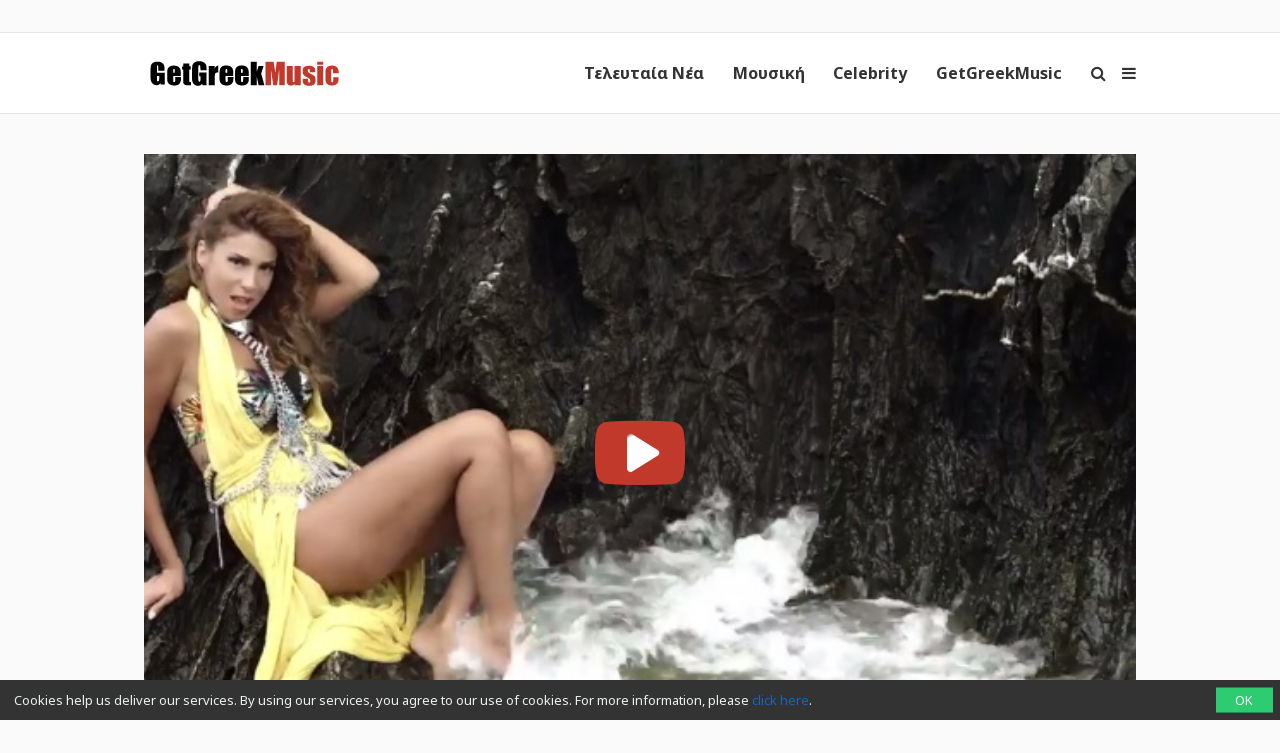

--- FILE ---
content_type: text/html; charset=UTF-8
request_url: https://www.getgreekmusic.gr/de-tha-se-perimeno-clip/
body_size: 15168
content:
<!DOCTYPE html>
<html lang="el">

<head>
  <meta charset="UTF-8" />
  <meta name="viewport" content="width=device-width, initial-scale=1, maximum-scale=1" />
  <meta http-equiv="X-UA-Compatible" content="IE=edge" />

  <link rel="profile" href="https://gmpg.org/xfn/11" />
  <link rel="pingback" href="https://www.getgreekmusic.gr/xmlrpc.php" />
  <link rel="apple-touch-icon" href="https://www.getgreekmusic.gr/wp-content/themes/ggm/images/apple-icon.png" />
  <meta name="msapplication-TileColor" content="#f2f2f2" />
  <meta name="msapplication-TileImage" content="https://www.getgreekmusic.gr/wp-content/themes/ggm/images/windows-icon.png" />

  

  <script type='text/javascript' src='https://servedbyadbutler.com/hb_app.js' async></script><meta name='robots' content='index, follow, max-image-preview:large, max-snippet:-1, max-video-preview:-1' />

	<!-- This site is optimized with the Yoast SEO plugin v26.7 - https://yoast.com/wordpress/plugins/seo/ -->
	<title>&quot;Δε Θα Σε Περιμένω&quot; - Η Ελένη Χατζίδου στο νέο καλοκαιρινό βίντεο κλιπ της!</title>
	<meta name="description" content="Το νέο καλοκαιρινό βίντεο κλιπ της Ελένης Χατζίδου &quot;Δε Θα Σε Περιμένω&quot; μόλις κυκλοφόρησε!" />
	<link rel="canonical" href="https://www.getgreekmusic.gr/de-tha-se-perimeno-clip/" />
	<meta property="og:locale" content="el_GR" />
	<meta property="og:type" content="article" />
	<meta property="og:title" content="&quot;Δε Θα Σε Περιμένω&quot; - Η Ελένη Χατζίδου στο νέο καλοκαιρινό βίντεο κλιπ της!" />
	<meta property="og:description" content="Το νέο καλοκαιρινό βίντεο κλιπ της Ελένης Χατζίδου &quot;Δε Θα Σε Περιμένω&quot; μόλις κυκλοφόρησε!" />
	<meta property="og:url" content="https://www.getgreekmusic.gr/de-tha-se-perimeno-clip/" />
	<meta property="og:site_name" content="GetGreekMusic" />
	<meta property="article:publisher" content="https://www.facebook.com/GetGreekMusic" />
	<meta property="article:published_time" content="2014-08-07T10:58:54+00:00" />
	<meta property="article:modified_time" content="2014-08-07T10:59:53+00:00" />
	<meta property="og:image" content="https://www.getgreekmusic.gr/wp-content/uploads/2014/08/xatzidou4.jpg" />
	<meta property="og:image:width" content="848" />
	<meta property="og:image:height" content="349" />
	<meta property="og:image:type" content="image/jpeg" />
	<meta name="author" content="Spyridoula zerva" />
	<meta name="twitter:card" content="summary_large_image" />
	<meta name="twitter:creator" content="@getgreekmusic" />
	<meta name="twitter:site" content="@getgreekmusic" />
	<meta name="twitter:label1" content="Συντάχθηκε από" />
	<meta name="twitter:data1" content="Spyridoula zerva" />
	<script type="application/ld+json" class="yoast-schema-graph">{"@context":"https://schema.org","@graph":[{"@type":"Article","@id":"https://www.getgreekmusic.gr/de-tha-se-perimeno-clip/#article","isPartOf":{"@id":"https://www.getgreekmusic.gr/de-tha-se-perimeno-clip/"},"author":{"name":"Spyridoula zerva","@id":"https://www.getgreekmusic.gr/#/schema/person/d47524afed2ca9dcfd4d5f05b3e6873b"},"headline":"&#8220;Δε Θα Σε Περιμένω&#8221; &#8211; Η Ελένη Χατζίδου στο νέο καλοκαιρινό βίντεο κλιπ της!","datePublished":"2014-08-07T10:58:54+00:00","dateModified":"2014-08-07T10:59:53+00:00","mainEntityOfPage":{"@id":"https://www.getgreekmusic.gr/de-tha-se-perimeno-clip/"},"wordCount":2,"commentCount":0,"publisher":{"@id":"https://www.getgreekmusic.gr/#organization"},"image":{"@id":"https://www.getgreekmusic.gr/de-tha-se-perimeno-clip/#primaryimage"},"thumbnailUrl":"https://www.getgreekmusic.gr/wp-content/uploads/2014/08/xatzidou4.jpg","keywords":["official video clip","βίντεο κλιπ","Δε Θα Σε Περιμένω","Ελένη Χατζίδου","καλοκαίρι","νέο βίντεο κλιπ","Χάρης Κωστόπουλος"],"articleSection":["Video clips"],"inLanguage":"el","potentialAction":[{"@type":"CommentAction","name":"Comment","target":["https://www.getgreekmusic.gr/de-tha-se-perimeno-clip/#respond"]}]},{"@type":"WebPage","@id":"https://www.getgreekmusic.gr/de-tha-se-perimeno-clip/","url":"https://www.getgreekmusic.gr/de-tha-se-perimeno-clip/","name":"\"Δε Θα Σε Περιμένω\" - Η Ελένη Χατζίδου στο νέο καλοκαιρινό βίντεο κλιπ της!","isPartOf":{"@id":"https://www.getgreekmusic.gr/#website"},"primaryImageOfPage":{"@id":"https://www.getgreekmusic.gr/de-tha-se-perimeno-clip/#primaryimage"},"image":{"@id":"https://www.getgreekmusic.gr/de-tha-se-perimeno-clip/#primaryimage"},"thumbnailUrl":"https://www.getgreekmusic.gr/wp-content/uploads/2014/08/xatzidou4.jpg","datePublished":"2014-08-07T10:58:54+00:00","dateModified":"2014-08-07T10:59:53+00:00","description":"Το νέο καλοκαιρινό βίντεο κλιπ της Ελένης Χατζίδου \"Δε Θα Σε Περιμένω\" μόλις κυκλοφόρησε!","breadcrumb":{"@id":"https://www.getgreekmusic.gr/de-tha-se-perimeno-clip/#breadcrumb"},"inLanguage":"el","potentialAction":[{"@type":"ReadAction","target":["https://www.getgreekmusic.gr/de-tha-se-perimeno-clip/"]}]},{"@type":"ImageObject","inLanguage":"el","@id":"https://www.getgreekmusic.gr/de-tha-se-perimeno-clip/#primaryimage","url":"https://www.getgreekmusic.gr/wp-content/uploads/2014/08/xatzidou4.jpg","contentUrl":"https://www.getgreekmusic.gr/wp-content/uploads/2014/08/xatzidou4.jpg","width":848,"height":349,"caption":"\"Δε Θα Σε Περιμένω\" - Ελένη Χατζίδου"},{"@type":"BreadcrumbList","@id":"https://www.getgreekmusic.gr/de-tha-se-perimeno-clip/#breadcrumb","itemListElement":[{"@type":"ListItem","position":1,"name":"Home","item":"https://www.getgreekmusic.gr/"},{"@type":"ListItem","position":2,"name":"&#8220;Δε Θα Σε Περιμένω&#8221; &#8211; Η Ελένη Χατζίδου στο νέο καλοκαιρινό βίντεο κλιπ της!"}]},{"@type":"WebSite","@id":"https://www.getgreekmusic.gr/#website","url":"https://www.getgreekmusic.gr/","name":"GetGreekMusic","description":"Ελληνικά τραγούδια, μουσική, ειδήσεις, video clip, playlist, μουσικά chart","publisher":{"@id":"https://www.getgreekmusic.gr/#organization"},"potentialAction":[{"@type":"SearchAction","target":{"@type":"EntryPoint","urlTemplate":"https://www.getgreekmusic.gr/?s={search_term_string}"},"query-input":{"@type":"PropertyValueSpecification","valueRequired":true,"valueName":"search_term_string"}}],"inLanguage":"el"},{"@type":"Organization","@id":"https://www.getgreekmusic.gr/#organization","name":"GetGreekMusic","url":"https://www.getgreekmusic.gr/","logo":{"@type":"ImageObject","inLanguage":"el","@id":"https://www.getgreekmusic.gr/#/schema/logo/image/","url":"https://www.getgreekmusic.gr/wp-content/uploads/2013/03/GGM_LOGO.jpg","contentUrl":"https://www.getgreekmusic.gr/wp-content/uploads/2013/03/GGM_LOGO.jpg","width":500,"height":500,"caption":"GetGreekMusic"},"image":{"@id":"https://www.getgreekmusic.gr/#/schema/logo/image/"},"sameAs":["https://www.facebook.com/GetGreekMusic","https://x.com/getgreekmusic","https://www.instagram.com/getgreekmusic/","https://gr.pinterest.com/getgreekmusic/","https://www.youtube.com/user/getgreekmusic"]},{"@type":"Person","@id":"https://www.getgreekmusic.gr/#/schema/person/d47524afed2ca9dcfd4d5f05b3e6873b","name":"Spyridoula zerva","url":"https://www.getgreekmusic.gr/author/spyridoula/"}]}</script>
	<!-- / Yoast SEO plugin. -->


<link rel='dns-prefetch' href='//www.getgreekmusic.gr' />
<link rel='dns-prefetch' href='//fonts.googleapis.com' />
<link rel='dns-prefetch' href='//www.googletagmanager.com' />
<link rel="alternate" title="oEmbed (JSON)" type="application/json+oembed" href="https://www.getgreekmusic.gr/api/oembed/1.0/embed?url=https%3A%2F%2Fwww.getgreekmusic.gr%2Fde-tha-se-perimeno-clip%2F" />
<link rel="alternate" title="oEmbed (XML)" type="text/xml+oembed" href="https://www.getgreekmusic.gr/api/oembed/1.0/embed?url=https%3A%2F%2Fwww.getgreekmusic.gr%2Fde-tha-se-perimeno-clip%2F&#038;format=xml" />
<style id='wp-img-auto-sizes-contain-inline-css' type='text/css'>
img:is([sizes=auto i],[sizes^="auto," i]){contain-intrinsic-size:3000px 1500px}
/*# sourceURL=wp-img-auto-sizes-contain-inline-css */
</style>
<style id='wp-block-library-inline-css' type='text/css'>
:root{--wp-block-synced-color:#7a00df;--wp-block-synced-color--rgb:122,0,223;--wp-bound-block-color:var(--wp-block-synced-color);--wp-editor-canvas-background:#ddd;--wp-admin-theme-color:#007cba;--wp-admin-theme-color--rgb:0,124,186;--wp-admin-theme-color-darker-10:#006ba1;--wp-admin-theme-color-darker-10--rgb:0,107,160.5;--wp-admin-theme-color-darker-20:#005a87;--wp-admin-theme-color-darker-20--rgb:0,90,135;--wp-admin-border-width-focus:2px}@media (min-resolution:192dpi){:root{--wp-admin-border-width-focus:1.5px}}.wp-element-button{cursor:pointer}:root .has-very-light-gray-background-color{background-color:#eee}:root .has-very-dark-gray-background-color{background-color:#313131}:root .has-very-light-gray-color{color:#eee}:root .has-very-dark-gray-color{color:#313131}:root .has-vivid-green-cyan-to-vivid-cyan-blue-gradient-background{background:linear-gradient(135deg,#00d084,#0693e3)}:root .has-purple-crush-gradient-background{background:linear-gradient(135deg,#34e2e4,#4721fb 50%,#ab1dfe)}:root .has-hazy-dawn-gradient-background{background:linear-gradient(135deg,#faaca8,#dad0ec)}:root .has-subdued-olive-gradient-background{background:linear-gradient(135deg,#fafae1,#67a671)}:root .has-atomic-cream-gradient-background{background:linear-gradient(135deg,#fdd79a,#004a59)}:root .has-nightshade-gradient-background{background:linear-gradient(135deg,#330968,#31cdcf)}:root .has-midnight-gradient-background{background:linear-gradient(135deg,#020381,#2874fc)}:root{--wp--preset--font-size--normal:16px;--wp--preset--font-size--huge:42px}.has-regular-font-size{font-size:1em}.has-larger-font-size{font-size:2.625em}.has-normal-font-size{font-size:var(--wp--preset--font-size--normal)}.has-huge-font-size{font-size:var(--wp--preset--font-size--huge)}.has-text-align-center{text-align:center}.has-text-align-left{text-align:left}.has-text-align-right{text-align:right}.has-fit-text{white-space:nowrap!important}#end-resizable-editor-section{display:none}.aligncenter{clear:both}.items-justified-left{justify-content:flex-start}.items-justified-center{justify-content:center}.items-justified-right{justify-content:flex-end}.items-justified-space-between{justify-content:space-between}.screen-reader-text{border:0;clip-path:inset(50%);height:1px;margin:-1px;overflow:hidden;padding:0;position:absolute;width:1px;word-wrap:normal!important}.screen-reader-text:focus{background-color:#ddd;clip-path:none;color:#444;display:block;font-size:1em;height:auto;left:5px;line-height:normal;padding:15px 23px 14px;text-decoration:none;top:5px;width:auto;z-index:100000}html :where(.has-border-color){border-style:solid}html :where([style*=border-top-color]){border-top-style:solid}html :where([style*=border-right-color]){border-right-style:solid}html :where([style*=border-bottom-color]){border-bottom-style:solid}html :where([style*=border-left-color]){border-left-style:solid}html :where([style*=border-width]){border-style:solid}html :where([style*=border-top-width]){border-top-style:solid}html :where([style*=border-right-width]){border-right-style:solid}html :where([style*=border-bottom-width]){border-bottom-style:solid}html :where([style*=border-left-width]){border-left-style:solid}html :where(img[class*=wp-image-]){height:auto;max-width:100%}:where(figure){margin:0 0 1em}html :where(.is-position-sticky){--wp-admin--admin-bar--position-offset:var(--wp-admin--admin-bar--height,0px)}@media screen and (max-width:600px){html :where(.is-position-sticky){--wp-admin--admin-bar--position-offset:0px}}
/*wp_block_styles_on_demand_placeholder:696dd91419b57*/
/*# sourceURL=wp-block-library-inline-css */
</style>
<style id='classic-theme-styles-inline-css' type='text/css'>
/*! This file is auto-generated */
.wp-block-button__link{color:#fff;background-color:#32373c;border-radius:9999px;box-shadow:none;text-decoration:none;padding:calc(.667em + 2px) calc(1.333em + 2px);font-size:1.125em}.wp-block-file__button{background:#32373c;color:#fff;text-decoration:none}
/*# sourceURL=/wp-includes/css/classic-themes.min.css */
</style>
<link rel='stylesheet' id='font-awesome-css' href='https://www.getgreekmusic.gr/wp-content/plugins/ggm-core/vendor/assets/font-awesome/css/font-awesome.min.css?ver=1768540467' type='text/css' media='screen' />
<link rel='stylesheet' id='core-front-styles-css' href='https://www.getgreekmusic.gr/wp-content/plugins/ggm-core/stylesheets/core-front.css?ver=1768540467' type='text/css' media='screen' />
<link rel='stylesheet' id='noto-sans-css' href='https://fonts.googleapis.com/css?family=Noto+Sans:400,400italic,700,700italic&#038;subset=latin,greek' type='text/css' media='screen' />
<link rel='stylesheet' id='open-sans-css' href='https://fonts.googleapis.com/css?family=Open+Sans%3A300italic%2C400italic%2C600italic%2C300%2C400%2C600&#038;subset=latin%2Clatin-ext&#038;display=fallback&#038;ver=6.9' type='text/css' media='all' />
<link rel='stylesheet' id='lightgallery-css' href='https://www.getgreekmusic.gr/wp-content/plugins/ggm-core/vendor/assets/lightgallery/css/lightgallery.min.css?ver=1768540467' type='text/css' media='screen' />
<link rel='stylesheet' id='style-css' href='https://www.getgreekmusic.gr/wp-content/themes/ggm/style.css?ver=1768540467' type='text/css' media='screen' />
<script type="text/javascript" src="https://www.getgreekmusic.gr/wp-includes/js/jquery/jquery.min.js?ver=1768540467" id="jquery-core-js"></script>
<script type="text/javascript" src="https://www.getgreekmusic.gr/wp-includes/js/jquery/jquery-migrate.min.js?ver=1768540467" id="jquery-migrate-js"></script>
<link rel="https://api.w.org/" href="https://www.getgreekmusic.gr/api/" /><link rel="alternate" title="JSON" type="application/json" href="https://www.getgreekmusic.gr/api/wp/v2/posts/13365" /><meta name="generator" content="Site Kit by Google 1.170.0" /><script src="https://sdk.unative.com/UNativeSDK.js" async=""></script>
<script>
  var UNative = window.UNative || [];
  UNative.push(function() {
    UNative.init({
      appId: "da92b774-eff2-4ad5-a6b3-f595683031c2",
      autoResubscribe: true
    });
    UNative.showNativePrompt();
  });
</script><script type='text/javascript'>$ = jQuery;</script><link rel="shortcut icon" href="https://www.getgreekmusic.gr/wp-content/themes/ggm/images/favicon.png" type="image/png"><ins class="55fe3eb4" data-key="755aef3f6e81b5a1d39398a3c4fc19f8"></ins>
<script async src="https://asrv.dalecta.com/0e697b03.js"></script><script type="text/javascript">var ajaxurl="https://www.getgreekmusic.gr/wp-admin/admin-ajax.php";</script>    <script id="analytics">
      (function (i, s, o, g, r, a, m) {
        i['GoogleAnalyticsObject'] = r; i[r] = i[r] || function () {
          (i[r].q = i[r].q || []).push(arguments)
        }, i[r].l = 1 * new Date(); a = s.createElement(o),
          m = s.getElementsByTagName(o)[0]; a.async = 1; a.src = g; m.parentNode.insertBefore(a, m)
      })(window, document, 'script', '//www.google-analytics.com/analytics.js', 'ga');

      (function () {
        ga('create', 'UA-39759491-1', 'www.getgreekmusic.gr');
        ga('require', 'displayfeatures');                ga('send', 'pageview');
      })();
    </script>
    <script src="https://js.gleam.io/oi-eu7v75n2.js" async="async"></script>    <script async="async" src="https://www.googletagservices.com/tag/js/gpt.js"></script>
    <script>
      var googletag = googletag || {};
      googletag.cmd = googletag.cmd || [];
    </script>
    <script>
      googletag.cmd.push(function () {
        googletag.pubads().enableSingleRequest();
        googletag.pubads().collapseEmptyDivs();
        googletag.enableServices();
      });
    </script>
        <script>
      window._taboola = window._taboola || [];
      _taboola.push({ article: 'auto' });
      !function (e, f, u, i) {
        if (!document.getElementById(i)) {
          e.async = 1; e.src = u; e.id = i;
          f.parentNode.insertBefore(e, f);
        }
      }(document.createElement('script'),
        document.getElementsByTagName('script')[0], '//cdn.taboola.com/libtrc/tdggrperformancegazzettagetgreekmusicgr11473620/loader.js', 'tb_loader_script');
      if (window.performance && typeof window.performance.mark == 'function') { window.performance.mark('tbl_ic'); }
    </script>
    </head>

<body class="wp-singular post-template-default single single-post postid-13365 single-format-standard wp-theme-ggm chrome term-video-clips singular group-blog">
  <div id="header-banner-wrapper"><div id="header-banner"><div class="outer-container"><ul class="header-widget widget-list"><li class="widget-1 widget-odd widget widget_display_adsense"><div class="adsense-container" data-context="post"><div id="div-gpt-ad-10160336152073742374-0" class="adsense-slot adsense-slot-container" data-id="12880905" data-desktop="{&quot;NEW_GGM_ARTICLES_728X90_TOP&quot;:[[728,90],[970,250]],&quot;NEW_GGM_ROS_728X90_TOP&quot;:[[728,90],[970,250]]}" data-desktop-size="2" data-mobile="{&quot;NEW_GGM_HP-ROS_MOBILE_300X100_1&quot;:[[300,100],[320,100]]}" data-mobile-size="1"></div></div></li><li class="widget-2 widget-even widget-alt widget widget_adbutler"></li></ul></div></div></div>
  <header class="navigation">
    <div class="navigation-wrapper">
      <a href="https://www.getgreekmusic.gr" class="logo">
        <div class="logo-g"><img class="logo-g" src="https://www.getgreekmusic.gr/wp-content/themes/ggm/images/g.svg" alt="GetGreekMusic" height="80"></div><div class="logo-img"><img class="logo-img" src="https://www.getgreekmusic.gr/wp-content/themes/ggm/images/logo.svg" alt="GetGreekMusic" height="80"></div><div class="small-img"><img class="small-img" src="https://www.getgreekmusic.gr/wp-content/themes/ggm/images/ggm.svg" alt="GetGreekMusic" height="80"></div>      </a>

      <a class="navigation-menu-button sliding-panel-button"><i class="fa fa-bars"></i></a>
      <a onClick="ga('send', 'event', 'menu', 'click', 'icon');" class="navigation-menu-button sliding-panel-button"><i class="fa fa-search"></i></a>

      <nav class="menu-top-container"><ul class="menu navigation-menu" id="main-ul"><li id="menu-item-41141" class="menu-item menu-item-type-taxonomy menu-item-object-category first nav-link menu-item-41141 menu-item- first-menu-item"><a href="https://www.getgreekmusic.gr/category/eidiseis/">Τελευταία Νέα</a></li>
<li id="menu-item-41113" class="menu-item menu-item-type-taxonomy menu-item-object-category current-post-ancestor nav-link menu-item-41113 menu-item- "><a href="https://www.getgreekmusic.gr/category/music/">Μουσική</a></li>
<li id="menu-item-41111" class="menu-item menu-item-type-taxonomy menu-item-object-category nav-link menu-item-41111 menu-item-?p=6136 "><a href="https://www.getgreekmusic.gr/category/celebrity/">Celebrity</a></li>
<li id="menu-item-41112" class="menu-item menu-item-type-taxonomy menu-item-object-category last nav-link menu-item-41112 menu-item-?p=6139 last-menu-item"><a href="https://www.getgreekmusic.gr/category/ggm/">GetGreekMusic</a></li>
</ul></nav>    </div>
  </header>

  <main class="main">

<div class="page-section prev-post-loader" data-id="13365" data-title="&quot;Δε Θα Σε Περιμένω&quot; - Η Ελένη Χατζίδου στο νέο καλοκαιρινό βίντεο κλιπ της! - GetGreekMusic" data-link="https://www.getgreekmusic.gr/de-tha-se-perimeno-clip/"><div class="outer-container head-content"><div class="post-main-media"><div class="remote-media-container with-video" data-id="13365"><div class="featured-image background-image full hosted-thumbnail" style="background-image:url(https://www.getgreekmusic.gr/wp-content/uploads/2014/08/xatzidou4.jpg); background-position: center center;"></div><i class="fa fa-youtube-play"></i></div></div></div><div class="outer-container main-content"><div class="page-content"><div class="grid-item post-13365 post type-post status-publish format-standard has-post-thumbnail hentry category-video-clips tag-official-video-clip tag-1555 tag-1483 tag-539 tag-494 tag-neo-video-clip tag-1293 odd"><div class="page-header"><h1 class="page-title">"Δε Θα Σε Περιμένω" - Η Ελένη Χατζίδου στο νέο καλοκαιρινό βίντεο κλιπ της!</h1><span class="date">07/08/2014 στις 1:58</span><div class="details"><a class="the-category" href="https://www.getgreekmusic.gr/category/music/video-clips/">Video clips</a><div class="share-post-buttons"><i  class="fa fa-facebook post-sharer share-button" data-sharer="facebook" data-title="&#8220;Δε Θα Σε Περιμένω&#8221; &#8211; Η Ελένη Χατζίδου στο νέο καλοκαιρινό βίντεο κλιπ της!" data-url="https://www.getgreekmusic.gr/de-tha-se-perimeno-clip/"></i><i  class="fa fa-twitter post-sharer share-button" data-sharer="twitter" data-title="&#8220;Δε Θα Σε Περιμένω&#8221; &#8211; Η Ελένη Χατζίδου στο νέο καλοκαιρινό βίντεο κλιπ της!" data-url="https://www.getgreekmusic.gr/de-tha-se-perimeno-clip/"></i><i  class="fa fa-google-plus post-sharer share-button" data-sharer="googleplus" data-title="&#8220;Δε Θα Σε Περιμένω&#8221; &#8211; Η Ελένη Χατζίδου στο νέο καλοκαιρινό βίντεο κλιπ της!" data-url="https://www.getgreekmusic.gr/de-tha-se-perimeno-clip/"></i><i  class="fa fa-whatsapp post-sharer share-button" data-sharer="whatsapp" data-title="&#8220;Δε Θα Σε Περιμένω&#8221; &#8211; Η Ελένη Χατζίδου στο νέο καλοκαιρινό βίντεο κλιπ της!" data-url="https://www.getgreekmusic.gr/de-tha-se-perimeno-clip/"></i><i  class="fa fa-tumblr post-sharer share-button" data-sharer="tumblr" data-title="&#8220;Δε Θα Σε Περιμένω&#8221; &#8211; Η Ελένη Χατζίδου στο νέο καλοκαιρινό βίντεο κλιπ της!" data-url="https://www.getgreekmusic.gr/de-tha-se-perimeno-clip/"></i></div></div></div><div class="content single-post-content"><ul class="ad-widget-content widget-list"><li class="widget-1 widget-odd widget widget_display_adsense"><div class="adsense-container" data-context="post"><div id="div-gpt-ad-1103383540781371011-0" class="adsense-slot adsense-slot-container" data-id="12880905" data-desktop="{&quot;NEW_GGM_ARTICLES_728X90_MIDDLE&quot;:[[728,90],[970,250]]}" data-desktop-size="1" data-mobile="{&quot;NEW_GGM_HP-ROS_MOBILE_300X100_2&quot;:[[300,100],[320,100]]}" data-mobile-size="1"></div></div></li></ul><p><a href="https://www.getgreekmusic.gr/wp-content/uploads/2014/08/xatzidou4.jpg"><img fetchpriority="high" decoding="async" class="aligncenter size-full wp-image-13367" alt="&quot;Δε Θα Σε Περιμένω&quot; - Ελένη Χατζίδου" src="https://www.getgreekmusic.gr/wp-content/uploads/2014/08/xatzidou4.jpg" width="848" height="349" srcset="https://www.getgreekmusic.gr/wp-content/uploads/2014/08/xatzidou4.jpg 848w, https://www.getgreekmusic.gr/wp-content/uploads/2014/08/xatzidou4-300x123.jpg 300w, https://www.getgreekmusic.gr/wp-content/uploads/2014/08/xatzidou4-133x55.jpg 133w" sizes="(max-width: 848px) 100vw, 848px" /></a></p>
<p>Το νέο καλοκαιρινό βίντεο κλιπ της <strong><a title="“Δε θα σε περιμένω” – Η Ελένη Χατζίδου επιστρέφει με νέο ξεσηκωτικό single!" href="https://www.getgreekmusic.gr/blog/de-tha-se-perimeno-xatzidou/">Ελένης Χατζίδου</a> &#8220;Δε Θα Σε Περιμένω&#8221;</strong> μόλις κυκλοφόρησε!</p>
<p>Το οπτικοποιημένο <strong>&#8220;<a title="“Δε θα σε περιμένω” – Η Ελένη Χατζίδου επιστρέφει με νέο ξεσηκωτικό single!" href="https://www.getgreekmusic.gr/blog/de-tha-se-perimeno-xatzidou/">Δε Θα Σε Περιμένω</a>&#8220;</strong> ταιριάζει γάντι στο κλίμα του καλοκαιριού, και αποτελεί ένα από τα πιο δροσερά κλιπς των τελευταίων μηνών στην Ελλάδα. Η σκηνοθεσία ανήκει στους <strong>PickCodes</strong>, ενώ τη μουσική και τους στίχους του τραγουδιού υπογράφει ο <strong>Χάρης Κωστόπουλος</strong>!</p>
<p>Οι στίχοι του <strong>&#8220;Δε Θα Σε Περιμένω&#8221;</strong>:</p>
<p>Το ψεύτικο ενδιαφέρον σου για μένα<br />
Ειλικρινά δεν αφορά κανένα<br />
Μαθαίνω πως ανησυχείς αν θα σε ξεπεράσω<br />
Μα έχω εγώ τον τρόπο μου<br />
Για να σε ξεχάσω</p>
<p>Όλο και κάποιος θα βρεθεί να με παρηγορήσει<br />
Πάντα μετά το χωρισμός αυτή είναι η λύση<br />
Ακούγεται εγωιστικό και λίγο τετριμμένο<br />
Μα αφού εσύ αδιαφορείς<br />
Δε θα σε περιμένω<br />
Δε θα σε<br />
Δε θα σε περιμένω</p>
<p>Τα μηνύματα σου δεν μ&#8217; αγγίζουν<br />
Αντίθετα πολύ με εκνευρίζουν<br />
Εγώ δεν έχω πρόβλημα<br />
Για μένα μη φοβάσαι<br />
Θα βρω το δρόμο μου ξανά<br />
Ήσυχος να κοιμάσαι</p>
<p>Δείτε φωτογραφίες από το κλιπ:</p>
<p><a href="https://www.getgreekmusic.gr/wp-content/uploads/2014/08/xatzidou.jpg"><img decoding="async" class="aligncenter size-full wp-image-13371" alt="&quot;Δε Θα Σε Περιμένω&quot; - Ελένη Χατζίδου" src="https://www.getgreekmusic.gr/wp-content/uploads/2014/08/xatzidou.jpg" width="735" height="352" srcset="https://www.getgreekmusic.gr/wp-content/uploads/2014/08/xatzidou.jpg 735w, https://www.getgreekmusic.gr/wp-content/uploads/2014/08/xatzidou-300x143.jpg 300w, https://www.getgreekmusic.gr/wp-content/uploads/2014/08/xatzidou-114x55.jpg 114w" sizes="(max-width: 735px) 100vw, 735px" /></a></p>
<p><a href="https://www.getgreekmusic.gr/wp-content/uploads/2014/08/xatzidou1.jpg"><img decoding="async" class="aligncenter size-full wp-image-13370" alt="&quot;Δε Θα Σε Περιμένω&quot; - Ελένη Χατζίδου" src="https://www.getgreekmusic.gr/wp-content/uploads/2014/08/xatzidou1.jpg" width="840" height="352" srcset="https://www.getgreekmusic.gr/wp-content/uploads/2014/08/xatzidou1.jpg 840w, https://www.getgreekmusic.gr/wp-content/uploads/2014/08/xatzidou1-300x125.jpg 300w, https://www.getgreekmusic.gr/wp-content/uploads/2014/08/xatzidou1-131x55.jpg 131w" sizes="(max-width: 840px) 100vw, 840px" /></a></p>
<p><a href="https://www.getgreekmusic.gr/wp-content/uploads/2014/08/xatzidou2.jpg"><img decoding="async" class="aligncenter size-full wp-image-13369" alt="&quot;Δε Θα Σε Περιμένω&quot; - Ελένη Χατζίδου" src="https://www.getgreekmusic.gr/wp-content/uploads/2014/08/xatzidou2.jpg" width="833" height="353" srcset="https://www.getgreekmusic.gr/wp-content/uploads/2014/08/xatzidou2.jpg 833w, https://www.getgreekmusic.gr/wp-content/uploads/2014/08/xatzidou2-300x127.jpg 300w, https://www.getgreekmusic.gr/wp-content/uploads/2014/08/xatzidou2-129x55.jpg 129w" sizes="(max-width: 833px) 100vw, 833px" /></a></p>
<p><a href="https://www.getgreekmusic.gr/wp-content/uploads/2014/08/xatzidou3.jpg"><img decoding="async" class="aligncenter size-full wp-image-13368" alt="&quot;Δε Θα Σε Περιμένω&quot; - Ελένη Χατζίδου" src="https://www.getgreekmusic.gr/wp-content/uploads/2014/08/xatzidou3.jpg" width="842" height="348" srcset="https://www.getgreekmusic.gr/wp-content/uploads/2014/08/xatzidou3.jpg 842w, https://www.getgreekmusic.gr/wp-content/uploads/2014/08/xatzidou3-300x123.jpg 300w, https://www.getgreekmusic.gr/wp-content/uploads/2014/08/xatzidou3-133x55.jpg 133w" sizes="(max-width: 842px) 100vw, 842px" /></a></p>
<p><a href="https://www.getgreekmusic.gr/wp-content/uploads/2014/08/xatzidou5.jpg"><img decoding="async" class="aligncenter size-full wp-image-13366" alt="&quot;Δε Θα Σε Περιμένω&quot; - Ελένη Χατζίδου" src="https://www.getgreekmusic.gr/wp-content/uploads/2014/08/xatzidou5.jpg" width="846" height="349" srcset="https://www.getgreekmusic.gr/wp-content/uploads/2014/08/xatzidou5.jpg 846w, https://www.getgreekmusic.gr/wp-content/uploads/2014/08/xatzidou5-300x123.jpg 300w, https://www.getgreekmusic.gr/wp-content/uploads/2014/08/xatzidou5-133x55.jpg 133w" sizes="(max-width: 846px) 100vw, 846px" /></a></p>
<div class="share-post-buttons"><i  class="fa fa-facebook post-sharer share-button" data-sharer="facebook" data-title="&#8220;Δε Θα Σε Περιμένω&#8221; &#8211; Η Ελένη Χατζίδου στο νέο καλοκαιρινό βίντεο κλιπ της!" data-url="https://www.getgreekmusic.gr/de-tha-se-perimeno-clip/"></i><i  class="fa fa-twitter post-sharer share-button" data-sharer="twitter" data-title="&#8220;Δε Θα Σε Περιμένω&#8221; &#8211; Η Ελένη Χατζίδου στο νέο καλοκαιρινό βίντεο κλιπ της!" data-url="https://www.getgreekmusic.gr/de-tha-se-perimeno-clip/"></i><i  class="fa fa-google-plus post-sharer share-button" data-sharer="googleplus" data-title="&#8220;Δε Θα Σε Περιμένω&#8221; &#8211; Η Ελένη Χατζίδου στο νέο καλοκαιρινό βίντεο κλιπ της!" data-url="https://www.getgreekmusic.gr/de-tha-se-perimeno-clip/"></i><i  class="fa fa-whatsapp post-sharer share-button" data-sharer="whatsapp" data-title="&#8220;Δε Θα Σε Περιμένω&#8221; &#8211; Η Ελένη Χατζίδου στο νέο καλοκαιρινό βίντεο κλιπ της!" data-url="https://www.getgreekmusic.gr/de-tha-se-perimeno-clip/"></i><i  class="fa fa-tumblr post-sharer share-button" data-sharer="tumblr" data-title="&#8220;Δε Θα Σε Περιμένω&#8221; &#8211; Η Ελένη Χατζίδου στο νέο καλοκαιρινό βίντεο κλιπ της!" data-url="https://www.getgreekmusic.gr/de-tha-se-perimeno-clip/"></i></div><div class="tags-div"><a class="list-tag" href="https://www.getgreekmusic.gr/tag/official-video-clip/">official video clip</a><a class="list-tag" href="https://www.getgreekmusic.gr/tag/%ce%b2%ce%af%ce%bd%cf%84%ce%b5%ce%bf-%ce%ba%ce%bb%ce%b9%cf%80/">βίντεο κλιπ</a><a class="list-tag" href="https://www.getgreekmusic.gr/tag/%ce%b4%ce%b5-%ce%b8%ce%b1-%cf%83%ce%b5-%cf%80%ce%b5%cf%81%ce%b9%ce%bc%ce%ad%ce%bd%cf%89/">Δε Θα Σε Περιμένω</a><a class="list-tag" href="https://www.getgreekmusic.gr/tag/%ce%b5%ce%bb%ce%ad%ce%bd%ce%b7-%cf%87%ce%b1%cf%84%ce%b6%ce%af%ce%b4%ce%bf%cf%85/">Ελένη Χατζίδου</a><a class="list-tag" href="https://www.getgreekmusic.gr/tag/%ce%ba%ce%b1%ce%bb%ce%bf%ce%ba%ce%b1%ce%af%cf%81%ce%b9/">καλοκαίρι</a><a class="list-tag" href="https://www.getgreekmusic.gr/tag/neo-video-clip/">νέο βίντεο κλιπ</a><a class="list-tag" href="https://www.getgreekmusic.gr/tag/%cf%87%ce%ac%cf%81%ce%b7%cf%82-%ce%ba%cf%89%cf%83%cf%84%cf%8c%cf%80%ce%bf%cf%85%ce%bb%ce%bf%cf%82/">Χάρης Κωστόπουλος</a></div></div></div><div class="comment-box"><h2 class="comment-title"><i class="fa fa-comments-o"></i><span class="fb-comments-count" data-href="https://www.getgreekmusic.gr/de-tha-se-perimeno-clip/"></span>Σχόλια</h2><ul class="accordion-tabs-minimal social-comments-tabs submenu" data-services="1"><li class="tab-header-and-content disqus-tab-item"><a class="tab-link disqus-tab-trigger"><img src="https://www.getgreekmusic.gr/wp-content/plugins/ggm-core/images/disqus-logo.svg" alt="<span>Disqus</span>"><span>Disqus</span></a><div class="tab-content disqus-comments"><div class="dq-comments-hidden" data-href="https://www.getgreekmusic.gr/de-tha-se-perimeno-clip/" data-id="13365" data-title="&#8220;Δε Θα Σε Περιμένω&#8221; &#8211; Η Ελένη Χατζίδου στο νέο καλοκαιρινό βίντεο κλιπ της!"></div></div></li></ul></div><div class="next-post-preview"><h2 class="next-post-title"><i class="fa fa-bullhorn"></i>Next Post</h2><h3>"Don't Hold Back On Love" - Η Έλενα Παπαρίζου πατάει γκάζι και... πορώνει, στο νέο της κλιπ!</h3></div>    <div id="taboola-sponsored-below-article-13365" class="taboola-sponsored-articles"></div>
    <script type="text/javascript">
      window._taboola = window._taboola || [];
      _taboola.push({
        mode: 'sc-getgreekmusic',
        container: 'taboola-sponsored-below-article-13365',
        placement: 'Sponsored Below Article 13365',
        target_type: 'mix',
        tracking: 'utm_source=projectagora&utm_medium=contentdiscovery'
      });
    </script>
    </div><div class="page-sidebar"><ul class="sidebar-widgets widget-list"><li class="widget-1 widget-odd widget widget_display_adsense"><div class="adsense-container" data-context="post"><div id="div-gpt-ad-1918621152993723226-0" class="adsense-slot adsense-slot-container" data-id="12880905" data-desktop="{&quot;NEW_GGM_ROS_300X250_TOP&quot;:[[300,250],[300,600]]}" data-desktop-size="1" data-mobile="{&quot;NEW_GGM_HP-ROS_MOBILE_300X250_1&quot;:[[300,250]]}" data-mobile-size="1"></div></div></li><li class="widget-2 widget-even widget-alt widget widget_popular_posts"><h2 class="widgettitle">Αυτό το'δες;</h2><a class="category-widget-post" href="https://www.getgreekmusic.gr/antonis-remos-deftera-video/"><div class="featured-image background-image full hosted-thumbnail" style="background-image:url(https://www.getgreekmusic.gr/wp-content/uploads/2026/01/antonis-remos-deftera-300x300.jpg); background-position: center center;"></div><h4>Αντώνης Ρέμος - Δευτέρα: Το music video που σαρώνει</h4></a></li><li class="widget-3 widget-odd widget widget_recommended_posts"><h2 class="widgettitle">Προτείνουμε<i class="fa fa-thumbs-o-up"></i></h2><div class="recommended-widget-post"><div class="remote-media-container with-video" data-id="105631"><div class="featured-image background-image full hosted-thumbnail" style="background-image:url(https://www.getgreekmusic.gr/wp-content/uploads/2025/12/teleia-iakovidis.jpg); background-position: center center;"></div><i class="fa fa-youtube-play"></i></div><h4>Πέτρος Ιακωβίδης – «Τέλεια»το απόλυτο viral τραγούδι σ' ένα music video μαζί με το κοινό που συγκινεί</h4></div><div class="recommended-widget-post"><div class="remote-media-container with-video" data-id="104200"><div class="featured-image background-image full hosted-thumbnail" style="background-image:url(https://www.getgreekmusic.gr/wp-content/uploads/2020/08/Τι-Πάθος.png); background-position: center center;"></div><i class="fa fa-youtube-play"></i></div><h4>Ασία: Αποθεώνουν την Ελληνική μουσική!</h4></div><div class="recommended-widget-post"><div class="remote-media-container with-video" data-id="103612"><div class="featured-image background-image full hosted-thumbnail" style="background-image:url(https://www.getgreekmusic.gr/wp-content/uploads/2020/07/maria-kilaidoni-den-thelo-alla-tragoudia.jpg); background-position: center center;"></div><i class="fa fa-youtube-play"></i></div><h4>Μαρία Κηλαηδόνη- Νέα Κυκλοφορία "Δεν Θέλω 'Αλλα Τραγούδια"</h4></div></li><li class="widget-4 widget-even widget-alt widget widget_display_adsense"><div class="adsense-container" data-context="post"><div id="div-gpt-ad-3612014351980433060-0" class="adsense-slot adsense-slot-container" data-id="12880905" data-desktop="{&quot;NEW_GGM_ROS_300X250_MIDDLE&quot;:[[300,250],[300,600]]}" data-desktop-size="1" data-mobile="" data-mobile-size="0"></div></div></li><li class="widget-5 widget-odd widget widget_twitter_timeline"><h2 class="widgettitle">Twitter<i class="fa fa-twitter"></i></h2><div class="twitter-timeline-scrollable"><div class="twitter-timeline-container"><a class="twitter-timeline-hidden" data-widget-id="571272654620196864" href="https://twitter.com/GetGreekMusic" data-chrome="noheader nofooter noborders noscrollbar transparent" data-tweet-limit="5" data-lang="el"></a></div></div></li><li class="widget-6 widget-even widget-alt widget widget_display_adsense"><div class="adsense-container" data-context="post"><div id="div-gpt-ad-1856216342987420671-0" class="adsense-slot adsense-slot-container" data-id="12880905" data-desktop="{&quot;NEW_GGM_ROS_300X250_DOWN&quot;:[[300,250],[300,600]]}" data-desktop-size="1" data-mobile="{&quot;NEW_GGM_HP-ROS_MOBILE_300X250_2&quot;:[[300,250]]}" data-mobile-size="1"></div></div></li></ul></div></div><div class="editors-section related-posts"><div class="outer-container"><div class="editor-choice"><h2 class="section-title"><i class="fa fa-thumb-tack"></i> Σχετικά Άρθρα</h2><div class="grid-items"><div class="grid-item post-24206 post type-post status-publish format-standard has-post-thumbnail hentry category-video-clips category-epikairotita tag-minos-emi tag-official-video-clip tag-the-voice tag-1451 tag-3964 tag-neo-video-clip even" ><div class="entry-header"><a class="featured-img-link" href="https://www.getgreekmusic.gr/mi-rotas-aris-kampanos/"><div class="remote-media-container with-video" data-id="24206"><div class="featured-image background-image full hosted-thumbnail" style="background-image:url(https://www.getgreekmusic.gr/wp-content/uploads/2015/04/ariskampanos.jpg); background-position: center center;"></div><i class="fa fa-youtube-play"></i></div></a></div><div class="entry-summary" ><a class="the-category" href="https://www.getgreekmusic.gr/category/music/video-clips/">Video clips</a><div class="summary-container" ><span class="date">14/05/2015 στις 2:20</span><a href="https://www.getgreekmusic.gr/mi-rotas-aris-kampanos/"><h2 class="entry-title">&#8220;Μη Ρωτάς&#8221; &#8211; Ο Άρης Καμπανός από το The Voice στο πρώτο του βίντεο κλιπ</h2></a></div></div></div><div class="grid-item post-34636 post type-post status-publish format-standard has-post-thumbnail hentry category-epikairotita tag-1752 tag-official-video-clip tag-spicy tag-2390 tag-777 tag-5197 tag-neo-video-clip odd" ><div class="entry-header"><a class="featured-img-link" href="https://www.getgreekmusic.gr/min-tolmiseis-ioannidis-clip/"><div class="remote-media-container with-video" data-id="34636"><div class="featured-image background-image full hosted-thumbnail" style="background-image:url(https://www.getgreekmusic.gr/wp-content/uploads/2015/11/min-tolmiseis-ioannidis.jpg); background-position: center center;"></div><i class="fa fa-youtube-play"></i></div></a></div><div class="entry-summary" ><a class="the-category" href="https://www.getgreekmusic.gr/category/eidiseis/epikairotita/">Επικαιρότητα</a><div class="summary-container" ><span class="date">30/11/2015 στις 1:49</span><a href="https://www.getgreekmusic.gr/min-tolmiseis-ioannidis-clip/"><h2 class="entry-title">&#8220;Μην Τολμήσεις&#8221; &#8211; Δείτε το νέο βίντεο κλιπ του Θεοχάρη Ιωαννίδη σε σκηνοθεσία του Ανδρέα Γεωργίου</h2></a></div></div></div><div class="grid-item post-5891 post type-post status-publish format-standard has-post-thumbnail hentry category-events tag-448 tag-496 tag-421 tag-494 tag-288 tag-493 tag-26 even" ><div class="entry-header"><a class="featured-img-link" href="https://www.getgreekmusic.gr/natassa-bofiliou-perasma-magwn-programma-synauliwn-kalokairi-2013/"><div class="remote-media-container " data-id="5891"><div class="featured-image background-image full hosted-thumbnail" style="background-image:url(https://www.getgreekmusic.gr/wp-content/uploads/2013/06/-Μποφίλιου-«Το-Πέρασμα-των-Μάγων»-Καλοκαιρινή-Περιοδεία-e1371025023907-859x1024.jpg); background-position: center center;"></div></div></a></div><div class="entry-summary" ><a class="the-category" href="https://www.getgreekmusic.gr/category/music/events/">Events</a><div class="summary-container" ><span class="date">12/06/2013 στις 11:11</span><a href="https://www.getgreekmusic.gr/natassa-bofiliou-perasma-magwn-programma-synauliwn-kalokairi-2013/"><h2 class="entry-title">Νατάσσα Μποφίλιου «Το Πέρασμα των Μάγων» Καλοκαιρινή Περιοδεία (πρόγραμμα)</h2></a></div></div></div><div class="grid-item post-42198 post type-post status-publish format-standard has-post-thumbnail hentry category-epikairotita tag-6285 tag--video-clip tag-239 tag-4511 tag-neo-video-clip tag-fotografies odd" ><div class="entry-header"><a class="featured-img-link" href="https://www.getgreekmusic.gr/vrettos-anevaino-gyrismata-clip/"><div class="remote-media-container with-video" data-id="42198"><div class="featured-image background-image full hosted-thumbnail" style="background-image:url(https://www.getgreekmusic.gr/wp-content/uploads/2016/04/vrettos-new-clip10.jpg); background-position: center center;"></div><i class="fa fa-youtube-play"></i></div></a></div><div class="entry-summary" ><a class="the-category" href="https://www.getgreekmusic.gr/category/eidiseis/epikairotita/">Επικαιρότητα</a><div class="summary-container" ><span class="date">05/04/2016 στις 12:44</span><a href="https://www.getgreekmusic.gr/vrettos-anevaino-gyrismata-clip/"><h2 class="entry-title">Ηλίας Βρεττός: Δείτε φωτογραφίες από τα γυρίσματα του νέου του βίντεο κλιπ &#8220;Ανεβαίνω&#8221;</h2></a></div></div></div><div class="grid-item post-85411 post type-post status-publish format-standard has-post-thumbnail hentry category-video-clips category-nees-kuklofories tag-gabi-music tag-539 tag---2018 even" ><div class="entry-header"><a class="featured-img-link" href="https://www.getgreekmusic.gr/ta-xeirotera-2018-eleni-xatzidou-neo-video-clip/"><div class="remote-media-container with-video" data-id="85411"><div class="featured-image background-image full hosted-thumbnail" style="background-image:url(https://www.getgreekmusic.gr/wp-content/uploads/2017/11/eleni-xatzidou-ta-xeirotera-2018-1.jpg); background-position: center center;"></div><i class="fa fa-youtube-play"></i></div></a></div><div class="entry-summary" ><a class="the-category" href="https://www.getgreekmusic.gr/category/music/video-clips/">Video clips</a><div class="summary-container" ><span class="date">27/11/2017 στις 11:26</span><a href="https://www.getgreekmusic.gr/ta-xeirotera-2018-eleni-xatzidou-neo-video-clip/"><h2 class="entry-title">Τα χειρότερα 2018 | Η Ελένη Χατζίδου επέστρεψε</h2></a></div></div></div></div></div></div></div></div>
  </main>

  <div class="widget-section"><div class="outer-container"><ul class="footer-widget widget-list"><li class="widget-1 widget-odd widget widget_newsletter_subscribe"><h2 class="widgettitle">Γραφτείτε στο Newsletter μας<i class="fa fa-paper-plane-o"></i></h2><p>Γίνετε οι πρώτοι που θα μάθετε τα πιο πρόσφατα νέα από το καλλιτεχνικό στερέωμα και όχι μόνο!</p>
<form id="newsletter-form" class="custom-simple-form custom-validation mc-subscribe-form" data-list="89204896a8" autocomplete="off" action="#" method="post"><div class="form-control email  type-email"><input id="newsletter-form-email" type="email" name="newsletter_form_email" required="" data-errormessage-value-missing="This field is required" placeholder="Enter your email *" aria-label="Enter your email *" class=" form-field" value=""></div><div class="form-control submit"><button class="button ">Subscribe</button></div></form></li><li class="widget-2 widget-even widget-alt widget widget_facebook_page"><h2 class="widgettitle">Ακολουθήστε μας στο facebook<i class="fa fa-facebook-official"></i></h2><div class="facebook-page-container"><div class="fb-page-hidden" data-href="https://www.facebook.com/GetGreekMusic" data-show-posts="false" data-adapt-container-width="true" data-width="500"></div></div></li></ul></div></div><div class="widget-section lyrics-section"><div class="outer-container"><ul class="lyrics-widget widget-list"><li class="widget-1 widget-odd widget widget_song_lyrics"><blockquote class="lyrics-text">"...Χωρίς εμένα θα δούμε<br>πόσο μπορεί η καρδιά σου ν’ αντέξει<br>χωρίς εμένα ο πόνος<br>δραματικά θα χειροτερέψει..."</blockquote><small class="lyrics-title">- Δέσποινα Βανδή, 1999 -</small><div class="lyrics-actions"><a href="https://twitter.com/intent/tweet?text=%CE%A7%CF%89%CF%81%CE%AF%CF%82+%CE%B5%CE%BC%CE%AD%CE%BD%CE%B1+%CE%B8%CE%B1+%CE%B4%CE%BF%CF%8D%CE%BC%CE%B5%CF%80%CF%8C%CF%83%CE%BF+%CE%BC%CF%80%CE%BF%CF%81%CE%B5%CE%AF+%CE%B7+%CE%BA%CE%B1%CF%81%CE%B4%CE%B9%CE%AC+%CF%83%CE%BF%CF%85+%CE%BD%E2%80%99+%CE%B1%CE%BD%CF%84%CE%AD%CE%BE%CE%B5%CE%B9%CF%87%CF%89%CF%81%CE%AF%CF%82+%CE%B5%CE%BC%CE%AD%CE%BD%CE%B1+%CE%BF+%CF%80%CF%8C%CE%BD%CE%BF%CF%82%CE%B4%CF%81%CE%B1%CE%BC%CE%B1%CF%84%CE%B9%CE%BA%CE%AC+%CE%B8%CE%B1+%CF%87%CE%B5%CE%B9%CF%81%CE%BF%CF%84%40GetGreekMusic+https%3A%2F%2Fyoutu.be%2Ff6HBz1i8jHo&#038;hashtags=getgreekmusic,%20" target="_blank"><i class="fa fa-twitter"></i>Share</a><a href="https://youtu.be/f6HBz1i8jHo" target="_blank"><i class="fa fa-youtube"></i>Youtube</a></div></li></ul></div></div>
  <footer class="footer">
    <div class="totheTop">
      <a href="#">Πίσω στην κορυφή</a>
    </div>

    <nav class="menu-footer-container"><ul class="menu footer-menu"><li id="menu-item-41119" class="menu-item menu-item-type-custom menu-item-object-custom menu-item-home first nav-link menu-item-41119 menu-item-%ce%b1%cf%81%cf%87%ce%b9%ce%ba%ce%ae first-menu-item"><a href="https://www.getgreekmusic.gr">Αρχική</a></li>
<li id="menu-item-41140" class="menu-item menu-item-type-taxonomy menu-item-object-category nav-link menu-item-41140 menu-item- "><a href="https://www.getgreekmusic.gr/category/eidiseis/">Τελευταία Νέα</a></li>
<li id="menu-item-41116" class="menu-item menu-item-type-taxonomy menu-item-object-category current-post-ancestor nav-link menu-item-41116 menu-item- "><a href="https://www.getgreekmusic.gr/category/music/">Μουσική</a></li>
<li id="menu-item-41114" class="menu-item menu-item-type-taxonomy menu-item-object-category nav-link menu-item-41114 menu-item-?p=6136 "><a href="https://www.getgreekmusic.gr/category/celebrity/">Celebrity</a></li>
<li id="menu-item-41115" class="menu-item menu-item-type-taxonomy menu-item-object-category nav-link menu-item-41115 menu-item-?p=6139 "><a href="https://www.getgreekmusic.gr/category/ggm/">GetGreekMusic</a></li>
<li id="menu-item-41117" class="menu-item menu-item-type-post_type menu-item-object-page nav-link menu-item-41117 menu-item-contact-us "><a href="https://www.getgreekmusic.gr/contact-us/">Contact us</a></li>
<li id="menu-item-41118" class="menu-item menu-item-type-post_type menu-item-object-page last nav-link menu-item-41118 menu-item-about last-menu-item"><a href="https://www.getgreekmusic.gr/about/">Ποιοι είμαστε;</a></li>
</ul></nav>
    <div id="" class="social-accounts"><a href="https://www.facebook.com/GetGreekMusic" target="_blank" title="Facebook" class="social-account facebook"><i class="fa fa-facebook"></i></a><a href="https://twitter.com/getgreekmusic" target="_blank" title="Twitter" class="social-account twitter"><i class="fa fa-twitter"></i></a><a href="https://www.youtube.com/user/getgreekmusic" target="_blank" title="Youtube" class="social-account youtube"><i class="fa fa-youtube"></i></a><a href="https://www.instagram.com/getgreekmusic/" target="_blank" title="Instagram" class="social-account instagram"><i class="fa fa-instagram"></i></a><a href="https://gr.pinterest.com/getgreekmusic/" target="_blank" title="Pinterest" class="social-account pinterest"><i class="fa fa-pinterest"></i></a><a href="https://plus.google.com/+GetGreekMusic/posts" target="_blank" title="Google plus" class="social-account google-plus"><i class="fa fa-google-plus"></i></a><a href="https://getgreekmusic.tumblr.com/" target="_blank" title="Tumblr" class="social-account tumblr"><i class="fa fa-tumblr"></i></a></div>
    <p>Copyright &copy; 2026 GetGreekMusic. All rights reserved.</p>
    <p>Με την υποστήριξη της      <a href="http://www.anatropia.gr" target="_blank" title="Anatropia">
        <img src="https://www.getgreekmusic.gr/wp-content/themes/ggm/images/anatropia-logo.svg" class="anatropia-logo" alt="Anatropia" />
      </a>
    </p>
  </footer>

  <div id="slidding-menu-p" class="sliding-panel-content">
    <i class="fa fa-times sliding-panel-close"></i>

    <div id="slidding-menu-content">
      <div class="live-searchform">
  <form method="get" action="https://www.getgreekmusic.gr" class="search-bar" role="search">
    <input type="search" name="s" placeholder="Αναζήτηση" />
    <button type="submit"><i class="fa fa-search"></i></button>
  </form>
  <div class="live-searchform-results"></div>
</div>

      <h5 class="menu-title">Ή διαλέξτε μια από τις κατηγορίες</h5>

      <nav class="menu-side-container"><ul class="menu"><li id="menu-item-41139" class="menu-item menu-item-type-taxonomy menu-item-object-category first nav-link menu-item-41139 menu-item- first-menu-item"><a href="https://www.getgreekmusic.gr/category/eidiseis/">Τελευταία Νέα</a></li>
<li id="menu-item-41131" class="menu-item menu-item-type-taxonomy menu-item-object-category current-post-ancestor menu-item-has-children nav-link menu-item-41131 menu-item- "><a href="https://www.getgreekmusic.gr/category/music/">Μουσική</a>
<ul class="sub-menu">
	<li id="menu-item-41132" class="menu-item menu-item-type-taxonomy menu-item-object-category nav-link menu-item-41132 menu-item-GGM_LOGO_TRANSPARENT.png "><a href="https://www.getgreekmusic.gr/category/music/events/">Events</a></li>
	<li id="menu-item-41133" class="menu-item menu-item-type-taxonomy menu-item-object-category current-post-ancestor current-menu-parent current-post-parent nav-link menu-item-41133 menu-item-LOGO_GET1.png "><a href="https://www.getgreekmusic.gr/category/music/video-clips/">Video clips</a></li>
	<li id="menu-item-41135" class="menu-item menu-item-type-taxonomy menu-item-object-category nav-link menu-item-41135 menu-item- "><a href="https://www.getgreekmusic.gr/category/music/charts/">Μουσικά charts</a></li>
	<li id="menu-item-41136" class="menu-item menu-item-type-taxonomy menu-item-object-category nav-link menu-item-41136 menu-item- "><a href="https://www.getgreekmusic.gr/category/music/nees-kuklofories/">Νέες κυκλοφορίες</a></li>
</ul>
</li>
<li id="menu-item-41123" class="menu-item menu-item-type-taxonomy menu-item-object-category menu-item-has-children nav-link menu-item-41123 menu-item-?p=6136 "><a href="https://www.getgreekmusic.gr/category/celebrity/">Celebrity</a>
<ul class="sub-menu">
	<li id="menu-item-41124" class="menu-item menu-item-type-taxonomy menu-item-object-category nav-link menu-item-41124 menu-item- "><a href="https://www.getgreekmusic.gr/category/celebrity/gossip/">Gossip</a></li>
	<li id="menu-item-41125" class="menu-item menu-item-type-taxonomy menu-item-object-category nav-link menu-item-41125 menu-item-?p=6137 "><a href="https://www.getgreekmusic.gr/category/celebrity/lifestyle/">Lifestyle</a></li>
	<li id="menu-item-41126" class="menu-item menu-item-type-taxonomy menu-item-object-category nav-link menu-item-41126 menu-item-?p=6138 "><a href="https://www.getgreekmusic.gr/category/celebrity/tv/">TV</a></li>
</ul>
</li>
<li id="menu-item-41127" class="menu-item menu-item-type-taxonomy menu-item-object-category menu-item-has-children nav-link menu-item-41127 menu-item-?p=6139 "><a href="https://www.getgreekmusic.gr/category/ggm/">GetGreekMusic</a>
<ul class="sub-menu">
	<li id="menu-item-41128" class="menu-item menu-item-type-taxonomy menu-item-object-category nav-link menu-item-41128 menu-item-σαβοπουλος.jpg "><a href="https://www.getgreekmusic.gr/category/ggm/ggmcalling/">GGM Calling</a></li>
	<li id="menu-item-41129" class="menu-item menu-item-type-taxonomy menu-item-object-category nav-link menu-item-41129 menu-item-Δόμνα-Σαμίου-Η-Δόμνα-Σαμίου-στο-Μέγαρο-Μουσικής-1999.jpg "><a href="https://www.getgreekmusic.gr/category/ggm/ggm-ireport/">GGM iReport</a></li>
	<li id="menu-item-41130" class="menu-item menu-item-type-taxonomy menu-item-object-category nav-link menu-item-41130 menu-item-Αντώνης-Ρέμος-ΜΙΑ-ΝΥΧΤΑ-ΜΟΝΟ-2001.jpg "><a href="https://www.getgreekmusic.gr/category/ggm/ggm-specials/">GGM Specials</a></li>
</ul>
</li>
<li id="menu-item-41121" class="menu-item menu-item-type-post_type menu-item-object-page nav-link menu-item-41121 menu-item-about "><a href="https://www.getgreekmusic.gr/about/">Ποιοι είμαστε</a></li>
<li id="menu-item-41120" class="menu-item menu-item-type-post_type menu-item-object-page last nav-link menu-item-41120 menu-item-contact-us last-menu-item"><a href="https://www.getgreekmusic.gr/contact-us/">Contact us</a></li>
</ul></nav>    </div>
  </div>

  <div class="sliding-panel-fade-screen"></div>

  <script type="speculationrules">
{"prefetch":[{"source":"document","where":{"and":[{"href_matches":"/*"},{"not":{"href_matches":["/wp-*.php","/wp-admin/*","/wp-content/uploads/*","/wp-content/*","/wp-content/plugins/*","/wp-content/themes/ggm/*","/*\\?(.+)"]}},{"not":{"selector_matches":"a[rel~=\"nofollow\"]"}},{"not":{"selector_matches":".no-prefetch, .no-prefetch a"}}]},"eagerness":"conservative"}]}
</script>
<div id="cookie-consent"><div class="cookie-text">Cookies help us deliver our services. By using our services, you agree to our use of cookies. For more information, please <a href="#privacy-policy-modal" id="show-policy">click here</a>.</div><div class="cookie-actions"><a href="#consent" class="cookie-button">OK</a></div></div><div id="privacy-policy-modal"><div class="modal-inner"><div class="modal-title"><h4>Όροι Χρήσης Cookies</h4></div><div class="modal-text"><p>Όροι Χρήσης Cookies | GetGreekMusic</p>
<p><strong>Τρόπος χρήσης των cookie από την Google</strong></p>
<p>Το cookie είναι ένα μικρό τμήμα κειμένου που αποστέλλεται στο πρόγραμμα περιήγησης από έναν ιστότοπο που επισκέπτεστε. Διευκολύνει τον ιστότοπο να απομνημονεύει πληροφορίες σχετικά με την επίσκεψή σας, όπως την προτιμώμενη γλώσσα σας και άλλες ρυθμίσεις. Κάτι τέτοιο μπορεί να διευκολύνει την επόμενή σας επίσκεψη και να κάνει τον ιστότοπο πιο χρήσιμο για εσάς. Τα cookie παίζουν σημαντικό ρόλο. Χωρίς αυτά, η χρήση του ιστού θα ήταν μια πολύ πιο περίπλοκη εμπειρία.</p>
<p>Χρησιμοποιούμε τα cookie για πολλούς λόγους. Τα χρησιμοποιούμε, για παράδειγμα, για την απομνημόνευση των προτιμήσεών σας ασφαλούς αναζήτησης, για να σας προσφέρουμε σχετικές διαφημίσεις, για να υπολογίσουμε τον αριθμό των επισκεπτών σε μια σελίδα, για να σας διευκολύνουμε να εγγραφείτε στις υπηρεσίες μας και για να προστατεύσουμε τα δεδομένα σας.</p>
<p>Μπορείτε να δείτε <a href="https://www.google.com/policies/technologies/types/" target="_blank">μια λίστα με τους τύπους cookie που χρησιμοποιεί η Google</a>, καθώς επίσης να μάθετε με ποιους τρόπους χρησιμοποιούν η Google και οι συνεργάτες της τα cookie στις <a href="https://www.google.com/policies/technologies/ads/" target="_blank">διαφημίσεις</a>. Η <a href="https://www.google.com/policies/privacy/" target="_blank">πολιτική απορρήτου</a> εξηγεί τον τρόπο με τον οποίο προστατεύουμε το απόρρητό σας κατά την από μέρους μας χρήση των cookie και άλλων πληροφοριών.</p>
</div><div class="modal-actions"><a href="#consent" class="policy-button">OK</a></div></div></div>    <script>
      function DM_prepClient(csid, client) {
        client.DM_addEncToLoc("as_age", age);
        client.DM_addEncToLoc("as_gender", gender);
        client.DM_addEncToLoc("as_cat", category);
      }

      (function () {
        var csid = "F09828";
        var bpid = "liquidmedia";
        var e = document.createElement("script");
        var s = document.getElementsByTagName("script")[0];
        e.src = "//js.revsci.net/gateway/gw.js?auto=t&csid=" + csid + "&bpid=" + bpid;
        e.async = true;
        s.parentNode.insertBefore(e, s);
      })();
    </script>
        <script>
      var _merchantSettings = _merchantSettings || []; _merchantSettings.push(['AT', '10luq7']);
      (function () {
        var autolink = document.createElement('script');
        autolink.type = 'text/javascript'; autolink.async = true;
        autolink.src = ('https:' == document.location.protocol) ? 'https://autolinkmaker.itunes.apple.com/js/itunes_autolinkmaker.js' : 'http://autolinkmaker.itunes.apple.com/js/itunes_autolinkmaker.js';
        var s = document.getElementsByTagName('script')[0]; s.parentNode.insertBefore(autolink, s);
      })();
    </script>
    <script src="https://apis.google.com/js/platform.js"></script><script src="//s7.addthis.com/js/300/addthis_widget.js#pubid=ra-57bd703456cd134b"></script><script type="text/javascript">
/* <![CDATA[ */
	var relevanssi_rt_regex = /(&|\?)_(rt|rt_nonce)=(\w+)/g
	var newUrl = window.location.search.replace(relevanssi_rt_regex, '')
	history.replaceState(null, null, window.location.pathname + newUrl + window.location.hash)
/* ]]> */
</script>
<script type="text/javascript" src="https://www.getgreekmusic.gr/wp-content/plugins/adbutler/includes/../js/adbutler_hb_init.js?ver=1768540467" id="adbutler_hb_init-js"></script>
<script type="text/javascript" id="adbutler_hb_init-js-after">
/* <![CDATA[ */
AdButlerHB.timeout = 700;
//# sourceURL=adbutler_hb_init-js-after
/* ]]> */
</script>
<script type="text/javascript" src="https://www.getgreekmusic.gr/wp-content/plugins/adbutler/includes/../js/adbutler_hb_final.js?ver=1768540467" id="adbutler_hb_final-js"></script>
<script type="text/javascript" src="https://www.getgreekmusic.gr/wp-content/plugins/ggm-core/vendor/assets/js-cookie/js/js.cookie.js?ver=1768540467" id="js-cookie-js"></script>
<script type="text/javascript" src="https://www.getgreekmusic.gr/wp-content/plugins/ggm-core/vendor/assets/sharer.js/js/sharer.js?ver=1768540467" id="sharer-js"></script>
<script type="text/javascript" src="https://www.getgreekmusic.gr/wp-content/plugins/ggm-core/javascripts/core-modernizr.js?ver=1768540467" id="core-modernizr-js"></script>
<script type="text/javascript" src="https://www.getgreekmusic.gr/wp-content/plugins/ggm-core/javascripts/core-front.js?ver=1768540467" id="core-front-scripts-js"></script>
<script type="text/javascript" src="https://www.getgreekmusic.gr/wp-content/plugins/ggm-core/vendor/assets/matchHeight/js/jquery.matchHeight-min.js?ver=1768540467" id="jquery-matchheight-js"></script>
<script type="text/javascript" src="https://www.getgreekmusic.gr/wp-content/plugins/ggm-core/vendor/assets/jquery-slimscroll/js/jquery.slimscroll.min.js?ver=1768540467" id="jquery-slimscroll-js"></script>
<script type="text/javascript" src="https://www.getgreekmusic.gr/wp-content/plugins/ggm-core/vendor/assets/isInViewport/js/isInViewport.min.js?ver=1768540467" id="isinviewport-js"></script>
<script type="text/javascript" src="https://www.getgreekmusic.gr/wp-content/plugins/ggm-core/vendor/assets/sticky-kit/js/jquery.sticky-kit.js?ver=1768540467" id="jquery-sticky-kit-js"></script>
<script type="text/javascript" src="https://www.getgreekmusic.gr/wp-content/plugins/ggm-core/vendor/assets/jquery-sticky/js/jquery.sticky.js?ver=1768540467" id="jquery-sticky-js"></script>
<script type="text/javascript" src="https://www.getgreekmusic.gr/wp-content/plugins/ggm-core/vendor/assets/lightgallery/js/lightgallery.min.js?ver=1768540467" id="lightgallery-js"></script>
<script type="text/javascript" src="https://www.getgreekmusic.gr/wp-content/themes/ggm/javascripts/theme.js?ver=1768540467" id="theme-js"></script>
<script>
      window.twttr = (function(d, s, id) {
        var fjs, js, t;
        js = void 0;
        fjs = d.getElementsByTagName(s)[0];
        t = window.twttr || {};
        if (d.getElementById(id)) {
          return t;
        }
        js = d.createElement(s);
        js.id = id;
        js.src = "//platform.twitter.com/widgets.js";
        fjs.parentNode.insertBefore(js, fjs);
        t._e = [];
        t.ready = function(f) {
          t._e.push(f);
        };
        return t;
      })(document, "script", "twitter-wjs");
    </script><div id="fb-root"></div><script>
      (function(d, s, id) {
        var fjs, js;
        js = void 0;
        fjs = d.getElementsByTagName(s)[0];
        if (d.getElementById(id)) {
          return;
        }
        js = d.createElement(s);
        js.id = id;
        js.src = "//connect.facebook.net/el/sdk.js#xfbml=1&version=v2.5";
        fjs.parentNode.insertBefore(js, fjs);
      })(document, "script", "facebook-jssdk");
    </script><div id="disqus-placeholder" class="hidden"><div id="disqus_thread"></div></div><script>
      var disqus_config = function () {
        this.language = "el";
      };

      (function() {
        var d = document, s = d.createElement("script");
        s.src = "//getgreekmusic.disqus.com/embed.js";
        s.setAttribute("data-timestamp", +new Date());
        (d.head || d.body).appendChild(s);
      })();
    </script>    <script>
      window._taboola = window._taboola || [];
      _taboola.push({ flush: true });
    </script>
    <script>$(".popover").delay(3000).fadeIn(1000);</script>
<!-- This website is powered by Piklist. Learn more at https://piklist.com/ -->

  <script defer src="https://static.cloudflareinsights.com/beacon.min.js/vcd15cbe7772f49c399c6a5babf22c1241717689176015" integrity="sha512-ZpsOmlRQV6y907TI0dKBHq9Md29nnaEIPlkf84rnaERnq6zvWvPUqr2ft8M1aS28oN72PdrCzSjY4U6VaAw1EQ==" data-cf-beacon='{"version":"2024.11.0","token":"249eb06386f748b3b036ce19f976a129","r":1,"server_timing":{"name":{"cfCacheStatus":true,"cfEdge":true,"cfExtPri":true,"cfL4":true,"cfOrigin":true,"cfSpeedBrain":true},"location_startswith":null}}' crossorigin="anonymous"></script>
</body>
</html>

<!--
Performance optimized by W3 Total Cache. Learn more: https://www.boldgrid.com/w3-total-cache/?utm_source=w3tc&utm_medium=footer_comment&utm_campaign=free_plugin

Page Caching using Disk: Enhanced 
Database Caching using APC

Served from: getgreekmusic.gr @ 2026-01-19 09:11:16 by W3 Total Cache
-->

--- FILE ---
content_type: text/html; charset=utf-8
request_url: https://www.google.com/recaptcha/api2/aframe
body_size: 268
content:
<!DOCTYPE HTML><html><head><meta http-equiv="content-type" content="text/html; charset=UTF-8"></head><body><script nonce="mZDx9Vf7R61gkwKTU8acjw">/** Anti-fraud and anti-abuse applications only. See google.com/recaptcha */ try{var clients={'sodar':'https://pagead2.googlesyndication.com/pagead/sodar?'};window.addEventListener("message",function(a){try{if(a.source===window.parent){var b=JSON.parse(a.data);var c=clients[b['id']];if(c){var d=document.createElement('img');d.src=c+b['params']+'&rc='+(localStorage.getItem("rc::a")?sessionStorage.getItem("rc::b"):"");window.document.body.appendChild(d);sessionStorage.setItem("rc::e",parseInt(sessionStorage.getItem("rc::e")||0)+1);localStorage.setItem("rc::h",'1768806682663');}}}catch(b){}});window.parent.postMessage("_grecaptcha_ready", "*");}catch(b){}</script></body></html>